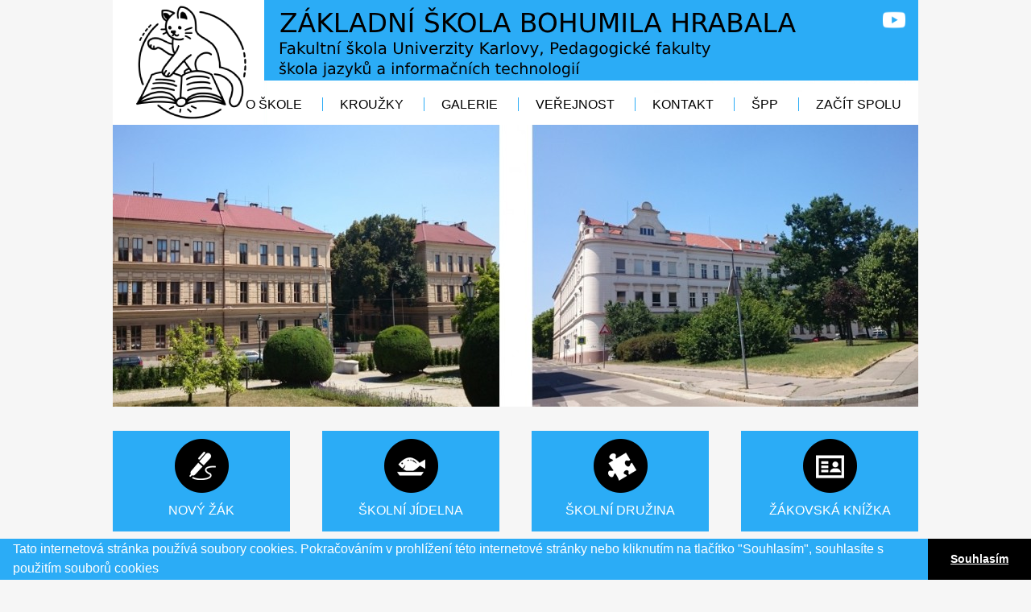

--- FILE ---
content_type: text/html; charset=UTF-8
request_url: https://www.zs-bhrabala.cz/dulezite/sablony-iii
body_size: 46004
content:
<!DOCTYPE html>
<html xmlns="http://www.w3.org/1999/xhtml" lang="cs">
<head>
<meta http-equiv="Content-Type" content="text/html; charset=UTF-8" />
<meta name="description" content="Základní škola Bohumila Hrabala s rozšířenou výukou jazyků a informačních technologií, Praha 8, Zenklova 52." />
<meta name="keywords" content="bohumila hrabala, skola informacnich technologii, skola s rozsirenou vyukou jazyku" />
<meta name="robots" content="index" />
<meta name="author" content="ZS-Hrabala.cz"/>
<link rel="apple-touch-icon" sizes="57x57" href="/icons/apple-icon-57x57.png">
<link rel="apple-touch-icon" sizes="60x60" href="/icons/apple-icon-60x60.png">
<link rel="apple-touch-icon" sizes="72x72" href="/icons/apple-icon-72x72.png">
<link rel="apple-touch-icon" sizes="76x76" href="/icons/apple-icon-76x76.png">
<link rel="apple-touch-icon" sizes="114x114" href="/icons/apple-icon-114x114.png">
<link rel="apple-touch-icon" sizes="120x120" href="/icons/apple-icon-120x120.png">
<link rel="apple-touch-icon" sizes="144x144" href="/icons/apple-icon-144x144.png">
<link rel="apple-touch-icon" sizes="152x152" href="/icons/apple-icon-152x152.png">
<link rel="apple-touch-icon" sizes="180x180" href="/icons/apple-icon-180x180.png">
<link rel="shortcut icon" href="/favicon.ico?v=5" />
<link rel="icon" href="/favicon.ico?v-5" />
<meta name="viewport" content="width=device-width,user-scalable=no"/>
<link rel="stylesheet" type="text/css" href="https://cdn.jsdelivr.net/npm/cookieconsent@3/build/cookieconsent.min.css" />

<link rel="image_src" href="http://www.zs-bhrabala.cz/userfiles/images/oskole/eu3(1).png" />
<meta property="og:url" content="https://www.zs-bhrabala.cz/dulezite/sablony-iii"/>
<meta property="og:type" content="article"/>
<meta property="og:title" content="ŠABLONY III - ZŠ Bohumila Hrabala"/>
<meta property="og:image" content="http://www.zs-bhrabala.cz/userfiles/images/oskole/eu3(1).png"/>
<meta property="og:description" content="Na&scaron;e &scaron;kola se od 1. z&aacute;ř&iacute; 2021&nbsp;zapojila po dobu 2 let do projektu&nbsp;Rozvoj kompetenc&iacute; ž&aacute;ka &nbsp;&nbsp;reg.č.&nbsp;CZ.02.3.X/0.0/0.0/20_081/0020302 z&nbsp;Operačn&iacute;ho&nbsp;programu V&yacute;zkum, v&yacute;voj a vzděl&aacute;v&aacute;n&iacute;, kter&yacute; je&nbsp;spolufinancov&aacute;n Evropskou uni&iacute;. &nbsp;

Projekt je zaměřen na&nbsp;n&aacute;sleduj&iacute;c&iacute;&nbsp;t&eacute;mata:&nbsp;zlep&scaron;en&iacute; kvality vzděl&aacute;v&aacute;n&iacute; a v&yacute;sledků ž&aacute;ků (kluby z&aacute;bavn&eacute; logiky a deskov&yacute;ch her, čten&aacute;řsk&eacute;&nbsp;kluby, &nbsp;badatelsk&yacute; klub, klub občansk&eacute;ho vzděl&aacute;v&aacute;n&iacute; a demokratick&eacute;ho my&scaron;len&iacute;,&nbsp;doučov&aacute;n&iacute; ž&aacute;ků), podpora kari&eacute;rn&iacute;ho poradce na &scaron;kole a realizace projektov&yacute;ch dnů.



&nbsp;
"/><script async="" src="https://www.google-analytics.com/analytics.js"></script>
<link rel="stylesheet" href="/css/style.css?v=4" type="text/css" media="screen"/>
<link rel="stylesheet" href="/css/lightbox.css" type="text/css" media="screen"/>
<script type="text/javascript" src="https://code.jquery.com/jquery-1.8.3.min.js"></script>
<script type="text/javascript" src="/js/jquery.slides.min.js"></script>
<script type="text/javascript" src="/js/lightbox.min.js"></script>
<script type="text/javascript" src="/js/main.js"></script>
<title>ŠABLONY III -  ZŠ Bohumila Hrabala</title>
</head>
<body>
<div id="page">
<h1>Základní škola Bohumila Hrabala</h1>
<div id="header">
<a class="logo" href="/"></a>
<a class="youtube" target="_blank" href="https://www.youtube.com/channel/UC4t2vbny2xG_JDdRAzbT6Ew/"></a>
<div id="top-menu">
<a class="top-dropdown" data-toggle="oskole" >O škole</a>
<a class="top-dropdown" data-toggle="krouzky">Kroužky</a>
<a href="/fotogalerie/skola">Galerie</a>
<a class="top-dropdown" data-toggle="verejnost" >Veřejnost</a>
<a href="/o-skole/kontakty-vedeni">Kontakt</a>
<a href="/ostatni/spp">   ŠPP   </a>
<a  href="/o-skole/zacitspolu">Začít spolu</a>
</div>
<div class="drop-top-menu">
<div id="oskole" class="top-drop-down-menu">
<div class="drop-down-menu">
<div class="menu-section">
<ul>
<li><a href="/o-skole/plan-skolniho-roku">Plán školního roku</a></li>
<li><a href="/o-skole/skolni-rad">Školní řád</a></li>
<li><a href="/o-skole/charakteristika-skoly">Charakteristika školy</a></li>
</ul>
</div>
<div class="menu-section">
<ul>
<li><a href="/o-skole/svp">ŠVP</a></li>
<li><a href="/o-skole/historie-skoly">Historie školy</a></li>
<li><a href="/o-skole/vyrocni-zpravy">Výroční zprávy, rozpočet</a></li>
</ul>
</div>
<div class="menu-section">
<ul>
<li><a href="/o-skole/pripravna-trida">Přípravná třída</a></li>
<li><a href="/o-skole/projekty">Projekty</a></li>
<li><a href="/o-skole/gdpr">GDPR</a></li>
</ul>
</div>
<div class="menu-section">
<ul>
<li><a  href="/o-skole/ke-stazeni">Ke stažení</a></li>
<li><a  href="/o-skole/oznameni-protipravniho-jednani">Oznámení protiprávního jednání</a></li>
<li><a  href="/o-skole/isic">ISIC</a></li>	
</ul>
</div>
<div class="menu-section">
<ul>
<li><a  href="/o-skole/zacitspolu">Začít spolu</a></li>
</ul>
</div>
</div>
</div>
<div id="verejnost" class="top-drop-down-menu">
<div class="drop-down-menu">
<div class="menu-section">
<ul>
<li><a  href="/verejnost/pronajmy">Pronájmy</a></li>
</ul>
</div>
<div class="menu-section">
<ul>
<li><a  href="/verejnost/stravovani">Stravování</a></li>
</ul>
</div>
<div class="menu-section">
<ul>
<li><a  href="/verejnost/skolnihriste">Školní hřiště</a></li>
</ul>
</div>
</div>
</div>
<div id="krouzky" class="top-drop-down-menu">
<div class="drop-down-menu">
<div class="menu-section">
<ul>
</ul>
</div>
<div class="menu-section">
<ul>
<li><a  href="/fotogalerie/krouzky">Fotogalerie</a></li>
</ul>
</div>
</div>
</div>

</div>
</div>
<div id="slideshow">
<img src="/thumbs.php?src=/userfiles/images/rotator/00.png&amp;w=1000&amp;h=350&amp;time=1425189852" alt="Fotky Rotatoru" /><img src="/thumbs.php?src=/userfiles/images/rotator/01.jpg&amp;w=1000&amp;h=350&amp;time=1015072715" alt="Fotky Rotatoru" /><img src="/thumbs.php?src=/userfiles/images/rotator/02.jpg&amp;w=1000&amp;h=350&amp;time=185567563" alt="Fotky Rotatoru" /><img src="/thumbs.php?src=/userfiles/images/rotator/03.jpg&amp;w=1000&amp;h=350&amp;time=1164897832" alt="Fotky Rotatoru" /><img src="/thumbs.php?src=/userfiles/images/rotator/04.jpg&amp;w=1000&amp;h=350&amp;time=683219555" alt="Fotky Rotatoru" /><img src="/thumbs.php?src=/userfiles/images/rotator/05.jpg&amp;w=1000&amp;h=350&amp;time=1895208031" alt="Fotky Rotatoru" /><img src="/thumbs.php?src=/userfiles/images/rotator/08.JPG&amp;w=1000&amp;h=350&amp;time=645227441" alt="Fotky Rotatoru" /><img src="/thumbs.php?src=/userfiles/images/rotator/09.jpg&amp;w=1000&amp;h=350&amp;time=583263764" alt="Fotky Rotatoru" /><img src="/thumbs.php?src=/userfiles/images/rotator/12.jpg&amp;w=1000&amp;h=350&amp;time=1358985099" alt="Fotky Rotatoru" /><img src="/thumbs.php?src=/userfiles/images/rotator/14.jpg&amp;w=1000&amp;h=350&amp;time=858084982" alt="Fotky Rotatoru" /><img src="/thumbs.php?src=/userfiles/images/rotator/16.jpg&amp;w=1000&amp;h=350&amp;time=1393567541" alt="Fotky Rotatoru" /><img src="/thumbs.php?src=/userfiles/images/rotator/18.JPG&amp;w=1000&amp;h=350&amp;time=1681954741" alt="Fotky Rotatoru" /><img src="/thumbs.php?src=/userfiles/images/rotator/24.jpg&amp;w=1000&amp;h=350&amp;time=137850629" alt="Fotky Rotatoru" /></div>
<div id="middle-menu">
<div><a class="sign dropdown">Nový žák</a>
<ul class="drop-down-menu">
<li><a class="dropdown" href="/zapis/zapis-do-pripravne-tridy">Zápis do přípravné třídy</a></li>
<li><a class="dropdown" href="/zapis/zapis-do-1-trid">Zápis do 1.tříd</a></li>
<li><a class="dropdown" href="/zapis/prestup-do-2-9-rocniku">Přestup do 2.-9. ročníku</a></li>
<li><a class="dropdown" href="/zapis/spadova-oblast">Spádová oblast</a></li>
</ul>
</div>
<div><a class="food dropdown" >Školní jídelna</a>
<ul class="drop-down-menu">
<li><a class="dropdown" href="/skolni-jidelna/zakladni-informace">Základní informace</a></li>
<li><a class="dropdown" href="https://www.strava.cz/strava/stravnik/prihlaseni" target="blank">Objednávky jídel</a></li>
</ul>
</div>
<div><a class="care dropdown" >Školní družina</a>
<ul class="drop-down-menu">
<li><a class="dropdown" href="/skolni-druzina/zakladni-informace">Základní informace</a></li>
<li><a class="dropdown" href="/skolni-druzina/svp-sd">ŠVP ŠD</a></li>
<li><a class="dropdown" href="/skolni-druzina/vyzvedavani-deti">Vyzvedávání dětí</a></li>
<li><a class="dropdown" href="/skolni-druzina/krouzky-sd">Kroužky ŠD</a></li>
<li><a class="dropdown" href="/fotogalerie/skolni-druzina">Fotogalerie</a></li>
</ul>
</div>
<div><a class="book" href="https://zs-bhrabala.bakalari.cz" target="_blank">Žákovská knížka</a></div>
</div>
<div id="content">
<div class="detail"><h2>ŠABLONY III</h2><div class="fb-like" data-href="https://www.zs-bhrabala.cz/dulezite/sablony-iii" data-layout="button" data-action="like" data-show-faces="false" data-share="true"></div>
		<p>Na&scaron;e &scaron;kola se od 1. z&aacute;ř&iacute; 2021&nbsp;zapojila po dobu 2 let do projektu&nbsp;Rozvoj kompetenc&iacute; ž&aacute;ka &nbsp;&nbsp;reg.č.&nbsp;CZ.02.3.X/0.0/0.0/20_081/0020302 z&nbsp;Operačn&iacute;ho&nbsp;programu V&yacute;zkum, v&yacute;voj a vzděl&aacute;v&aacute;n&iacute;, kter&yacute; je&nbsp;<strong>spolufinancov&aacute;n Evropskou uni&iacute;. &nbsp;</strong></p>

<p><strong>Projekt je zaměřen na&nbsp;n&aacute;sleduj&iacute;c&iacute;&nbsp;t&eacute;mata:</strong>&nbsp;zlep&scaron;en&iacute; kvality vzděl&aacute;v&aacute;n&iacute; a v&yacute;sledků ž&aacute;ků (kluby z&aacute;bavn&eacute; logiky a deskov&yacute;ch her, čten&aacute;řsk&eacute;&nbsp;kluby, &nbsp;badatelsk&yacute; klub, klub občansk&eacute;ho vzděl&aacute;v&aacute;n&iacute; a demokratick&eacute;ho my&scaron;len&iacute;,&nbsp;doučov&aacute;n&iacute; ž&aacute;ků), podpora kari&eacute;rn&iacute;ho poradce na &scaron;kole a realizace projektov&yacute;ch dnů.</p>

<p><img alt="" src="[data-uri]" /></p>

<p>&nbsp;</p>

		<div class="cleaner"></div></div><div class="cleaner"></div>
</div>
<div id="footer"></div>
</div>
<script>
  (function(i,s,o,g,r,a,m){i['GoogleAnalyticsObject']=r;i[r]=i[r]||function(){
  (i[r].q=i[r].q||[]).push(arguments)},i[r].l=1*new Date();a=s.createElement(o),
  m=s.getElementsByTagName(o)[0];a.async=1;a.src=g;m.parentNode.insertBefore(a,m)
  })(window,document,'script','//www.google-analytics.com/analytics.js','ga');

  ga('create', 'UA-60076127-1', 'www.zs-bhrabala.cz');
  ga('send', 'pageview');

</script>
<script src="https://cdn.jsdelivr.net/npm/cookieconsent@3/build/cookieconsent.min.js"></script>
<script>
window.addEventListener("load", function(){
window.cookieconsent.initialise({
  "palette": {
    "popup": {
      "background": "#2bacf6",
      "text": "#ffffff"
    },
    "button": {
      "background": "#000000",
      "text": "#ffffff"
    }
  },
  "showLink": false,
  "theme": "edgeless",
  "content": {
    "message": "Tato internetová stránka používá soubory cookies. Pokračováním v prohlížení této internetové stránky nebo kliknutím na tlačítko \"Souhlasím\", souhlasíte s použitím souborů cookies",
    "dismiss": "Souhlasím"
  }
})});
</script>
</body>
</html>


--- FILE ---
content_type: text/css
request_url: https://www.zs-bhrabala.cz/css/style.css?v=4
body_size: 2335
content:
#page:after {
	content: "";
	display: table;
	clear: both;
}
html {
-webkit-font-smoothing: antialiased;
-moz-font-smoothing: antialiased;
-ms-font-smoothing: antialiased;
font-smoothing: antialiased;
}
* {
margin: 0;
padding: 0;
box-sizing: border-box;
}
html {
margin:0;
padding: 0;
min-height:100%;
width: 100%;
background: #f6f6f6;
}
header, footer, section, nav, article {
display: block;
}
body{
width: 100%;
height:100%;
position: relative;
font-family:  'Avenir',Arial, sans-serif;
color: #333;;
font-size: 14px;
font-weight: normal;
}
p{
margin: 0  0 15px 0;
line-height: 20px;
}
h1,h2,h3,h4 {
font-weight: normal;
margin-bottom: 15px;
}
h1{
display: none;
font-size: 26px;
line-height: 30px;
}
h2{
font-size: 20px;
text-align: center;
text-transform: uppercase;
line-height: 25px;
}
h2.center{
	text-align: center;
}
h3{
margin: 0  0 10px 0;
font-size: 15px;
}
a {
color: #f26b02;
text-decoration: underline;
}
ol,ul,dl{
margin-left:40px;
padding:0;
margin-bottom: 20px;
}
li{
line-height: 22px;
margin-bottom: 5px;
}
a img {
border:none;
}
.cleaner {
clear: both;
}
.orange{
color:#2bacf6;
}
#logo img {
max-height: 100px;
margin: 15px 0;
}
#page{
margin: 0 auto;
position: relative;
max-width: 1000px;
}
.youtube{
position: absolute;
top:10px;
right:15px;
height: 30px;
width: 30px;
background: url(/images/youtube.png) 50% 50% no-repeat;
background-size: contain;
z-index: 2;
}
#header{
padding-top: 26vw;
width: 100%;
background: url(/images/header-mobile.png) no-repeat;
background-size: 100% auto;
position: relative;
z-index: 20;
}
#header a.logo{
position: absolute;
top:0;
left:0;
height: 26vw;
width: 100%;
display: block;
}

.drop-top-menu{
position: absolute;
top:100%;
width: 100%;
}
.drop-top-menu .menu-section{
display:inline-block;
min-width: 230px;
max-width: 270px;
padding-left: 5px;
vertical-align: top;
}
.drop-top-menu .menu-section h2{
margin-bottom: 5px;
padding-top: 5px;
font-size: 14px;
line-height: 20px;
color: white;
font-weight: bold
}
.drop-top-menu ul{
margin: 0 0 10px 0;
padding: 0;
}

#top-menu{
position: relative;
right:0;
background: white;
}
#top-menu a{
cursor: pointer;
text-decoration: none;
font-size: 10px;
text-transform: uppercase;
line-height: 35px;
color: black;
padding: 0 4px;
}
.iframe{
	display: none;
}
#top-menu a:first-child{
	border: none;
}
#top-menu a:hover{
text-decoration: underline;
}
.open-menu .drop-down-menu{
display: block;
}
.dropdown{
cursor: pointer;
}
.drop-down-menu{
position: absolute;
top:100%;
display: none;
background: black;
width: 100%;
margin: 0;
z-index: 10;
padding: 10px 0;
 }
 .drop-down-menu li{
	 list-style: none;
	 padding: 0 10px;
	 line-height: 25px;
 }
   .drop-down-menu li a{
   text-decoration: none;
	   display: block;
	   color: white;
   }
  .drop-down-menu li a:hover{
color:#f26b02;

  }
#middle-menu{
width: 100%;
margin: 30px 0;
min-height: 125px;
position: relative;
z-index: 11;
}
#middle-menu div{
display: block;
position: relative;
float:left;
height: 135px;
width: 46%;
margin-left:10px;
}
#middle-menu div > a{
width:100%;
height: 125px;
text-align: center;
display: block;
padding-top: 90px;
text-decoration: none;
font-size: 16px;
text-transform: uppercase;
color:white;
}
#middle-menu a:hover{
text-decoration: underline;
}
#middle-menu a.book{
background: #2bacf6 url(/images/book.png) no-repeat 50% 10px;
}
#middle-menu a.sign{
background: #2bacf6 url(/images/sign.png) no-repeat 50% 10px;
}
#middle-menu a.care{
background: #2bacf6 url(/images/care.png) no-repeat 50% 10px;
}
#middle-menu a.food{
background: #2bacf6 url(/images/food.png) no-repeat 50% 10px;
}
#slideshow{
width: 100%;
height: 35vw;
}
#bottom-menu{
width: 100%;
position: relative;
z-index: 10
}
#bottom-menu div{
width: 90%;
margin: 0 auto 5px;
display: block;
position: relative;
}
#bottom-menu div > a{
width: 100%;
text-decoration: none;
display: block;
color: white;
font-size: 25px;
padding: 15px 0 13px 20px;
background:black url(/images/more_category.jpg) no-repeat 100% 0;
line-height: 30px;
text-transform: uppercase;
}
#bottom-menu div > a span{
color:#2bacf6;
display: block;
}
#bottom-menu .open-menu > a,
#bottom-menu div > a:hover {
	color:#2bacf6;
}
#bottom-menu .open-menu > a span,
#bottom-menu a:hover span {
	color:white;
}
#content{
	position: relative;
	clear: both;
	padding-bottom: 20px;
}
.button-all{
width: 290px;
background: black url(/images/more_full.jpg) 100% 0 no-repeat;
line-height: 40px;
color:white;
text-decoration: none;
display: block;
margin: 20px auto;
clear: both;
padding-left:30px;
text-transform: uppercase;
}
.button-all:hover{
text-decoration: underline;
}
.article-list{
	margin: 20px 0 0 0;
	padding: 0;
}
.article{
background: white;
list-style: none;
width: 90%;
margin:0 auto 20px;
}
.article-tall{
background: white;
list-style: none;
margin: 0 auto 20px;
width: 90%;
}
.article-tall img{
width: 100%;
margin-bottom: 5px;
}
.article img{
width: 100%;
height: auto;
}
.article.no-image .article-description{
width: 100%;
}
.article .article-description{
padding: 10px 15px 10px 15px;
}
.article .article-description > div{
overflow: hidden;
height: 82px;
margin-bottom: 10px;
}
.article-tall .article-description{
padding: 0 10px 10px;
}
.article-tall .article-description > div{
height: 160px;
overflow: hidden;
margin-bottom: 15px;
}
.article-tall .article-date,
.article .article-date{
color:#2bacf6;
display: block;
margin-bottom: 6px;
}
.article-tall .article-more,
.article .article-more{
display: block;
width: 149px;
height: 32px;
color: white;
font-size: 11px;
text-transform: uppercase;
text-decoration: none;
padding-left: 15px;
line-height: 35px;
background: url(/images/more_button.jpg) no-repeat;
}
.article-tall .article-more:hover,
.article .article-more:hover{
text-decoration: underline;
}
.article-tall h2,
.article h2{
color: black;
font-size: 20px;
text-transform: uppercase;
margin-bottom: 3px;
font-weight: normal;
line-height: 22px;
text-align: left;
}
.article-tall h2{
	font-size: 18px;
	margin-bottom: 6px;
}
.article-tall h2 a,
.article h2 a{
color: black;
text-decoration: none;
}
.detail{
	background: white;
	padding: 20px;
}
.gallery-list,
.gallery-list-detail{
margin: 0;
padding: 0;
}
.gallery-list li,
.gallery-list-detail li{
list-style: none;
vertical-align: top;
display: inline-block;
margin-left: 10px;
margin-bottom: 10px;
height: 150px;
width: 46%;
background: #ccc ;
}
.gallery-list-detail li{
margin-right: 5px;
margin-left: 5px;
margin-bottom: 10px;
}

.gallery-list li a,
.gallery-list-detail a{
display: block;
height: 150px;
width: 100%;
position: relative;
text-align: center;
}
.gallery-list-detail li{
height: auto;
}
.gallery-list-detail a{
height: 100%;
width: 100%;
border:2px solid #2bacf6;
}
.gallery-list-detail a img{
	width: 100%;
	display: block;
}
.gallery-list-detail a:hover{
border:2px solid black;
}
.gallery-list li a:hover{
	color: black;
}
.gallery-list li a .date{
position: absolute;
top:10px;
width: 100%;
display: block;
font-size: 12px;
}

.gallery-list li a .name{
position: absolute;
bottom:10px;
width: 100%;
color: black;
padding: 60px 5px 0 5px;
background: #ccc url(/images/gallery.png) 50% 0px no-repeat;
display: block;
}
.gallery-list li a:hover .name{
text-decoration: underline;}
.detail h2{
color:#2bacf6;
}
.detail h3{
font-weight:bold;
}
.float-left{
float: left;
margin:0 10px 10px 0;
}
.float-right{
float: right;
margin:0 0 10px 10px;
}
table {
border-collapse: collapse;
}
table tr:nth-child(even) td{
background: #eee;
}
table td{
border: 1px solid #bbb;
padding: 3px 10px;
background: white;
}
table.none td{
border:none;
background: white !important;
}
.fb-like{
margin-bottom: 10px;
}
#footer{
background: url(/images/footer.png) no-repeat;
height: 85px;
width: 100%;
}
.slidesjs-container{
	overflow: hidden;
	position: relative;
}
.slidesjs-control{
	position: relative;
	left: 0px;
	width: 1000px;
}
.slidesjs-slide{
position: absolute;
top: 0px;
left: 0px;
width: 100%;
z-index: 10;
-webkit-backface-visibility: hidden;
}
.numbers{
	text-align: center;
}
.numbers a,
.numbers span{
	padding: 5px;
}
.detail p img{
	max-width: 100%;
	height: auto !important;
}
@media (min-width:768px){
	h2{
		text-align: left;
		font-size: 25px;
		line-height: 45px;
	}
	.iframe{
		display: block;
	}
	#header{
	height: 15vw;
	padding-top: 0;
	background: url(/images/header.png) no-repeat;
	background-size: 100% auto;
	}
	#header a.logo{
	height: 120px;
	width: 145px;
	}
	.drop-top-menu{
	position: absolute;
	top:100%;
	width: 100%;
	}
	.drop-top-menu .menu-section{
	display:inline-block;
	min-width: 230px;
	max-width: 270px;
	padding-left: 5px;
	vertical-align: top;
	}
	.drop-top-menu .menu-section h2{
	margin-bottom: 5px;
	padding-top: 5px;
	font-size: 14px;
	line-height: 20px;
	color: white;
	font-weight: bold
	}
	.drop-top-menu ul{
	margin: 0 0 10px 0;
	padding: 0;
	}

	#top-menu{
	position: absolute;
	bottom:0;
	right:0;
	background:none;
	}
	#top-menu a{
	font-size: 16px;
	line-height: 38px;
	padding: 0 9px;
	border-left: 1px solid #2bacf6;
	}
	#top-menu a:first-child{
		border: none;
	}
	#top-menu a:hover{
	text-decoration: underline;
	}
	.open-menu .drop-down-menu{
	display: block;
	}
	.dropdown{
	cursor: pointer;
	}
	.drop-down-menu{
	position: absolute;
	top:100%;
	display: none;
	background: black;
	width: 100%;
	margin: 0;
	padding: 10px 0;
	 }
	 .drop-down-menu li{
		 list-style: none;
		 padding: 0 10px;
		 line-height: 25px;
	 }
	   .drop-down-menu li a{
	   text-decoration: none;
		   display: block;
		   color: white;
	   }
	  .drop-down-menu li a:hover{
	color:#f26b02;

	  }
	#bottom-menu{
	margin: 30px 0;
	height: 90px;
	}
	#bottom-menu div{
		width: 32%;
		margin-left:2%;
		float:left;
	}
	#bottom-menu div > a{
		width: 100%;
	}
	#middle-menu div{
		width: 24%;
		margin-left: 1.32%;
		height: 125px;
	}
	#middle-menu div:first-child,
	#bottom-menu div:first-child{
		margin: 0;
	}
	#slideshow{
	height: 270px;
	}
	.article{
	height: 230px;
	width: 100%;
	}
	.article img{
		float: left;
		width: 350px;
		margin-right: 20px;
		height: 230px;
	}
	.article.no-image .article-description{
	width: 100%;
	}
	.article .article-description{
	float: left;
	width: 390px;
	padding: 10px 5px 5px 0;
	height: 200px;
	}
	.article-tall{
		float: left;
		margin-left: 20px;
		width: 350px;
		min-height: 520px;
	}
	.gallery-list li,
	.gallery-list-detail li{
	margin-bottom: 20px;
	width: 172px;
	}
	.gallery-list-detail li{
	margin-right: 5px;
	margin-bottom: 10px;
	}
	.gallery-list li a .name{
		width: 174px;
	}

}
@media (min-width: 1024px){
	.article{
		height: 200px;
	}
	#header{
	height: 155px;
	}
	#header a.logo{
	height: 156px;
	width: 188px;
	display: block;
	}
	#top-menu a{
		padding: 0 21px;
		line-height: 50px;
	}
	#middle-menu div{
		width:220px;
		margin-left:40px;
	}
	#bottom-menu div{
		width: 300px;
		margin-left:50px;
	}
	#slideshow{
	height: 350px;
	}
	.article img{
		width: 320px;
		height: 200px;
	}
	.article .article-description{
	width: 640px;
	height: 200px;
	}
	.article-tall{
		width: 320px;
		min-height: 505px;
	}
	.article-tall:first-child{
		margin:0;
	}
	.article .article-description{
		width:640px;
	}
	.gallery-list li,
	.gallery-list-detail li{
		margin-left: 12px;
		width: 175px;
		}
	}


--- FILE ---
content_type: text/plain
request_url: https://www.google-analytics.com/j/collect?v=1&_v=j102&a=1491008593&t=pageview&_s=1&dl=https%3A%2F%2Fwww.zs-bhrabala.cz%2Fdulezite%2Fsablony-iii&ul=en-us%40posix&dt=%C5%A0ABLONY%20III%20-%20Z%C5%A0%20Bohumila%20Hrabala&sr=1280x720&vp=1280x720&_u=KEBAAAABEAAAACAAI~&jid=783538856&gjid=488265687&cid=1535536449.1768627014&tid=UA-60076127-1&_gid=710780908.1768627014&_r=1&_slc=1&z=690594810
body_size: -450
content:
2,cG-8V692G21MC